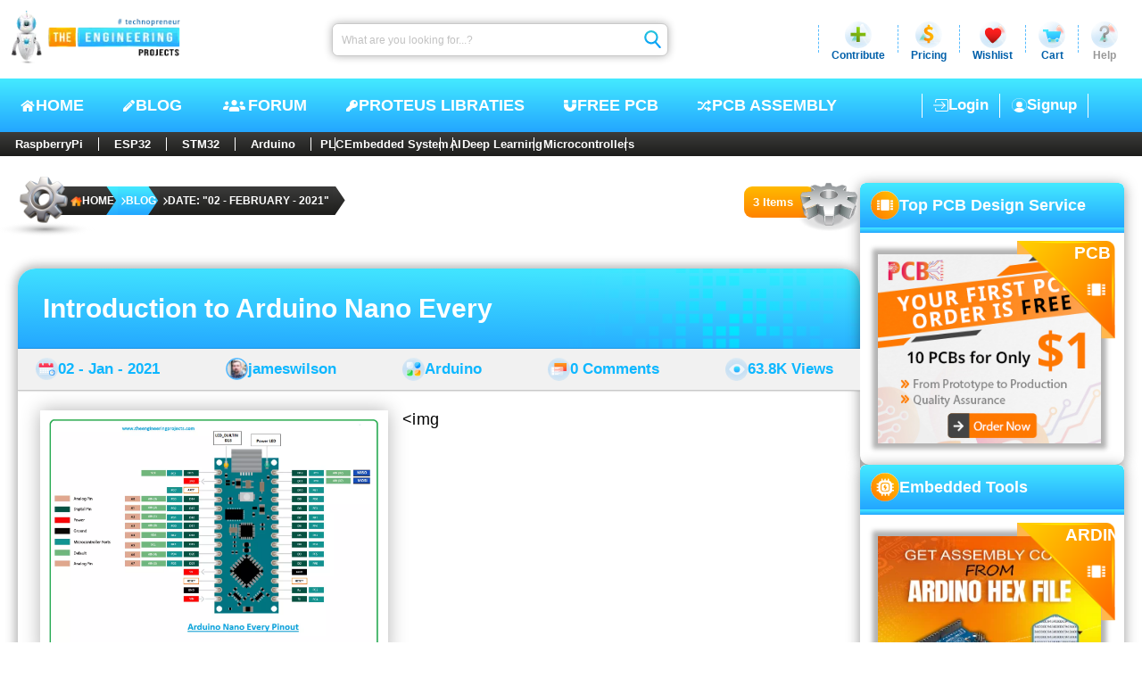

--- FILE ---
content_type: image/svg+xml
request_url: https://images.theengineeringprojects.com/image/theme/main/2025/06/bc-count-gear.svg
body_size: 14021
content:
<svg id="Group_15904" data-name="Group 15904" xmlns="http://www.w3.org/2000/svg" xmlns:xlink="http://www.w3.org/1999/xlink" width="69.774" height="54.941" viewBox="0 0 69.774 54.941">
  <defs>
    <linearGradient id="linear-gradient" x1="0.11" y1="0.951" x2="0.914" y2="0.021" gradientUnits="objectBoundingBox">
      <stop offset="0" stop-color="#959fa6"/>
      <stop offset="1" stop-color="#5d5e61"/>
    </linearGradient>
    <linearGradient id="linear-gradient-2" x1="0.062" y1="0.189" x2="0.896" y2="0.504" gradientUnits="objectBoundingBox">
      <stop offset="0" stop-color="#444d4b"/>
      <stop offset="0.064" stop-color="#47514f"/>
      <stop offset="0.13" stop-color="#525d5b"/>
      <stop offset="0.176" stop-color="#5e6b69"/>
      <stop offset="1" stop-color="#b4b9bb"/>
    </linearGradient>
    <linearGradient id="linear-gradient-3" x1="0.6" y1="0.994" x2="0.413" y2="0.035" gradientUnits="objectBoundingBox">
      <stop offset="0" stop-color="#7d8589"/>
      <stop offset="0.019" stop-color="#889093"/>
      <stop offset="0.078" stop-color="#a8adb0"/>
      <stop offset="0.146" stop-color="#c3c7c9"/>
      <stop offset="0.222" stop-color="#d9dbdd"/>
      <stop offset="0.31" stop-color="#eaebec"/>
      <stop offset="0.42" stop-color="#f6f6f7"/>
      <stop offset="0.573" stop-color="#fdfdfd"/>
      <stop offset="1" stop-color="#fff"/>
    </linearGradient>
    <linearGradient id="linear-gradient-4" x1="0.305" y1="0.995" x2="0.685" y2="0.053" xlink:href="#linear-gradient-3"/>
    <linearGradient id="linear-gradient-5" x1="0.5" y1="0.989" x2="0.5" y2="0.003" gradientUnits="objectBoundingBox">
      <stop offset="0" stop-color="#d3d1d3"/>
      <stop offset="1" stop-color="#949699"/>
    </linearGradient>
    <linearGradient id="linear-gradient-6" x1="0.969" y1="0.936" x2="0.027" y2="0.029" gradientUnits="objectBoundingBox">
      <stop offset="0" stop-color="#7c8085"/>
      <stop offset="1" stop-color="#54575b"/>
    </linearGradient>
    <linearGradient id="linear-gradient-7" y1="0.5" x2="1" y2="0.5" gradientUnits="objectBoundingBox">
      <stop offset="0" stop-color="#6d6d6d"/>
      <stop offset="0.33" stop-color="#a6a8a9"/>
      <stop offset="0.341" stop-color="#b0b2b3"/>
      <stop offset="0.369" stop-color="#c4c5c6"/>
      <stop offset="0.4" stop-color="#d3d3d3"/>
      <stop offset="0.437" stop-color="#dbdbdb"/>
      <stop offset="0.5" stop-color="#dedede"/>
      <stop offset="0.563" stop-color="#dbdbdb"/>
      <stop offset="0.6" stop-color="#d3d3d3"/>
      <stop offset="0.631" stop-color="#c4c5c6"/>
      <stop offset="0.659" stop-color="#b0b2b3"/>
      <stop offset="0.67" stop-color="#a6a8a9"/>
      <stop offset="1" stop-color="#6d6d6d"/>
    </linearGradient>
    <linearGradient id="linear-gradient-8" y1="0.5" x2="1" y2="0.5" gradientUnits="objectBoundingBox">
      <stop offset="0.2" stop-color="#5e6b69"/>
      <stop offset="0.323" stop-color="#5f6c6a"/>
      <stop offset="0.367" stop-color="#647371"/>
      <stop offset="0.399" stop-color="#6d7f7c"/>
      <stop offset="0.4" stop-color="#6e807d"/>
      <stop offset="0.5" stop-color="#849a96"/>
      <stop offset="0.6" stop-color="#6e807d"/>
      <stop offset="0.605" stop-color="#697b78"/>
      <stop offset="0.627" stop-color="#5a6a67"/>
      <stop offset="0.654" stop-color="#4f5e5c"/>
      <stop offset="0.693" stop-color="#495755"/>
      <stop offset="0.8" stop-color="#485654"/>
    </linearGradient>
    <linearGradient id="linear-gradient-9" x1="0.012" y1="0.438" x2="0.908" y2="0.506" gradientUnits="objectBoundingBox">
      <stop offset="0" stop-color="#5e6b69"/>
      <stop offset="1" stop-color="#a6a6a6"/>
    </linearGradient>
    <linearGradient id="linear-gradient-10" x1="-0.593" y1="0.67" x2="1.175" y2="0.422" gradientUnits="objectBoundingBox">
      <stop offset="0" stop-color="#afb1b3"/>
      <stop offset="0.229" stop-color="#b1b3b5"/>
      <stop offset="0.356" stop-color="#b9bbbd"/>
      <stop offset="0.458" stop-color="#c6c8cb"/>
      <stop offset="0.546" stop-color="#d8dbde"/>
      <stop offset="0.572" stop-color="#e0e3e6"/>
      <stop offset="0.632" stop-color="#dcdfe2"/>
      <stop offset="0.683" stop-color="#d2d5d8"/>
      <stop offset="0.73" stop-color="#c1c4c6"/>
      <stop offset="0.776" stop-color="#a9acae"/>
      <stop offset="0.82" stop-color="#8b8c8e"/>
      <stop offset="0.862" stop-color="#666667"/>
      <stop offset="0.901" stop-color="#3d3d3d"/>
    </linearGradient>
    <linearGradient id="linear-gradient-11" x1="0.947" y1="0.396" x2="0.088" y2="0.519" xlink:href="#linear-gradient-9"/>
    <linearGradient id="linear-gradient-12" x1="0.018" y1="0.752" x2="0.964" y2="0.221" gradientUnits="objectBoundingBox">
      <stop offset="0" stop-color="#fff"/>
      <stop offset="1" stop-color="#bec1c4"/>
    </linearGradient>
    <linearGradient id="linear-gradient-13" x1="0.905" y1="0.153" x2="0.127" y2="0.495" xlink:href="#linear-gradient-2"/>
    <linearGradient id="linear-gradient-14" x1="-0.278" y1="0.363" x2="1.431" y2="0.737" gradientUnits="objectBoundingBox">
      <stop offset="0.099" stop-color="#3d3d3d"/>
      <stop offset="0.138" stop-color="#666667"/>
      <stop offset="0.18" stop-color="#8b8c8e"/>
      <stop offset="0.224" stop-color="#a9acae"/>
      <stop offset="0.27" stop-color="#c1c4c6"/>
      <stop offset="0.317" stop-color="#d2d5d8"/>
      <stop offset="0.368" stop-color="#dcdfe2"/>
      <stop offset="0.428" stop-color="#e0e3e6"/>
      <stop offset="0.454" stop-color="#d8dbde"/>
      <stop offset="0.542" stop-color="#c6c8cb"/>
      <stop offset="0.644" stop-color="#b9bbbd"/>
      <stop offset="0.771" stop-color="#b1b3b5"/>
      <stop offset="1" stop-color="#afb1b3"/>
    </linearGradient>
    <linearGradient id="linear-gradient-15" x1="0.931" y1="0.447" x2="0.116" y2="0.547" gradientUnits="objectBoundingBox">
      <stop offset="0" stop-color="#858e8f"/>
      <stop offset="1" stop-color="#5b5e61"/>
    </linearGradient>
    <linearGradient id="linear-gradient-16" x1="0.08" y1="0.811" x2="0.987" y2="0.176" gradientUnits="objectBoundingBox">
      <stop offset="0" stop-color="#fff"/>
      <stop offset="0.181" stop-color="#fbfcfc"/>
      <stop offset="0.325" stop-color="#f1f2f3"/>
      <stop offset="0.457" stop-color="#e1e2e3"/>
      <stop offset="0.581" stop-color="#c9ccce"/>
      <stop offset="0.7" stop-color="#aaafb2"/>
      <stop offset="0.813" stop-color="#858d90"/>
      <stop offset="0.837" stop-color="#7d8589"/>
      <stop offset="0.846" stop-color="#7a8286"/>
      <stop offset="0.94" stop-color="#666b6f"/>
      <stop offset="1" stop-color="#5f6367"/>
    </linearGradient>
    <linearGradient id="linear-gradient-17" x1="0.963" y1="0.755" x2="0.016" y2="0.225" xlink:href="#linear-gradient-12"/>
    <linearGradient id="linear-gradient-18" x1="-0.041" y1="0.665" x2="0.972" y2="0.364" gradientUnits="objectBoundingBox">
      <stop offset="0" stop-color="#dddde6"/>
      <stop offset="1" stop-color="gray"/>
    </linearGradient>
    <linearGradient id="linear-gradient-19" x1="0.782" y1="0.325" x2="0.044" y2="0.783" gradientUnits="objectBoundingBox">
      <stop offset="0" stop-color="#5e6b69"/>
      <stop offset="1" stop-color="#b4b9bb"/>
    </linearGradient>
    <linearGradient id="linear-gradient-20" y1="0.5" x2="1" y2="0.5" gradientUnits="objectBoundingBox">
      <stop offset="0" stop-color="#5e6b69"/>
      <stop offset="0.161" stop-color="#606e6c"/>
      <stop offset="0.296" stop-color="#687875"/>
      <stop offset="0.356" stop-color="#6e807d"/>
      <stop offset="0.702" stop-color="#6e807d"/>
      <stop offset="0.737" stop-color="#647573"/>
      <stop offset="0.817" stop-color="#546461"/>
      <stop offset="0.902" stop-color="#4b5957"/>
      <stop offset="1" stop-color="#485654"/>
    </linearGradient>
    <linearGradient id="linear-gradient-21" x1="0.031" y1="0.475" x2="0.862" y2="0.52" xlink:href="#linear-gradient-15"/>
    <linearGradient id="linear-gradient-22" x1="0.097" y1="0.842" x2="0.91" y2="0.139" gradientUnits="objectBoundingBox">
      <stop offset="0" stop-color="#fff"/>
      <stop offset="1" stop-color="#7d8589"/>
    </linearGradient>
    <linearGradient id="linear-gradient-23" x1="0.052" y1="0.425" x2="0.951" y2="0.595" gradientUnits="objectBoundingBox">
      <stop offset="0" stop-color="#514f52"/>
      <stop offset="0.035" stop-color="#555759"/>
      <stop offset="0.081" stop-color="#5e6b69"/>
      <stop offset="1" stop-color="#b4b9bb"/>
    </linearGradient>
    <linearGradient id="linear-gradient-24" x1="0.014" y1="0.461" x2="0.977" y2="0.538" gradientUnits="objectBoundingBox">
      <stop offset="0" stop-color="#2b2b2b"/>
      <stop offset="0.032" stop-color="#5c5c5c"/>
      <stop offset="0.281" stop-color="#e6e6e6"/>
      <stop offset="0.465" stop-color="#e3e3e3"/>
      <stop offset="0.589" stop-color="#dadada"/>
      <stop offset="0.695" stop-color="#cbcbcb"/>
      <stop offset="0.791" stop-color="#b5b5b5"/>
      <stop offset="0.881" stop-color="#9a9a9a"/>
      <stop offset="0.964" stop-color="#787878"/>
      <stop offset="0.982" stop-color="#707070"/>
      <stop offset="0.989" stop-color="#676767"/>
      <stop offset="0.999" stop-color="#4e4e4e"/>
      <stop offset="1" stop-color="#4d4d4d"/>
    </linearGradient>
    <linearGradient id="linear-gradient-25" x1="1.115" y1="0.633" x2="0.082" y2="0.412" gradientUnits="objectBoundingBox">
      <stop offset="0" stop-color="#b2b3b7"/>
      <stop offset="1" stop-color="#e6e7e8"/>
    </linearGradient>
    <linearGradient id="linear-gradient-26" x1="0.119" y1="0.923" x2="0.904" y2="0.035" gradientUnits="objectBoundingBox">
      <stop offset="0" stop-color="#f4f4f4"/>
      <stop offset="1" stop-color="#747678"/>
    </linearGradient>
    <linearGradient id="linear-gradient-27" x1="-0.256" y1="0.901" x2="0.874" y2="0.306" xlink:href="#linear-gradient-25"/>
    <linearGradient id="linear-gradient-28" x1="0.914" y1="0.804" x2="0.009" y2="0.174" xlink:href="#linear-gradient-16"/>
    <linearGradient id="linear-gradient-29" x1="0.875" y1="0.912" x2="0.095" y2="0.039" xlink:href="#linear-gradient-26"/>
    <linearGradient id="linear-gradient-30" x1="0.965" y1="0.52" x2="0.044" y2="0.48" xlink:href="#linear-gradient-24"/>
    <linearGradient id="linear-gradient-31" x1="0.173" y1="0.794" x2="0.803" y2="0.24" gradientUnits="objectBoundingBox">
      <stop offset="0" stop-color="#c4c6c8"/>
      <stop offset="1" stop-color="#fff"/>
    </linearGradient>
    <linearGradient id="linear-gradient-32" x1="0.935" y1="0.798" x2="0.029" y2="0.186" xlink:href="#linear-gradient-22"/>
    <linearGradient id="linear-gradient-33" x1="0.898" y1="0.959" x2="0.068" y2="0.097" xlink:href="#linear-gradient-12"/>
    <linearGradient id="linear-gradient-34" x1="0.971" y1="0.082" x2="0.12" y2="0.933" gradientUnits="objectBoundingBox">
      <stop offset="0" stop-color="#bec1c4"/>
      <stop offset="1" stop-color="#fff"/>
    </linearGradient>
    <linearGradient id="linear-gradient-35" x1="0.838" y1="0.885" x2="0.121" y2="0.063" xlink:href="#linear-gradient-18"/>
    <linearGradient id="linear-gradient-36" x1="0.164" y1="0.299" x2="0.765" y2="0.658" gradientUnits="objectBoundingBox">
      <stop offset="0" stop-color="#747678"/>
      <stop offset="1" stop-color="#d3d1d3"/>
    </linearGradient>
    <linearGradient id="linear-gradient-37" y1="0.5" x2="1" y2="0.5" gradientUnits="objectBoundingBox">
      <stop offset="0" stop-color="#76807f"/>
      <stop offset="0.1" stop-color="#9ba6a5"/>
      <stop offset="0.133" stop-color="#9da8a7"/>
      <stop offset="0.153" stop-color="#a5afaf"/>
      <stop offset="0.169" stop-color="#b4bcbc"/>
      <stop offset="0.183" stop-color="#c8cecf"/>
      <stop offset="0.196" stop-color="#e2e5e7"/>
      <stop offset="0.2" stop-color="#ebedf0"/>
      <stop offset="0.503" stop-color="#fff"/>
      <stop offset="0.8" stop-color="#ebedf0"/>
      <stop offset="0.804" stop-color="#e1e4e7"/>
      <stop offset="0.817" stop-color="#c7cdcf"/>
      <stop offset="0.831" stop-color="#b3bcbc"/>
      <stop offset="0.848" stop-color="#a4afaf"/>
      <stop offset="0.867" stop-color="#9ca8a7"/>
      <stop offset="0.9" stop-color="#9aa6a5"/>
      <stop offset="1" stop-color="#76807f"/>
    </linearGradient>
    <linearGradient id="linear-gradient-38" x1="0.719" y1="0.963" x2="0.214" y2="-0.102" gradientUnits="objectBoundingBox">
      <stop offset="0.06" stop-color="#7d8589"/>
      <stop offset="0.075" stop-color="#889093"/>
      <stop offset="0.121" stop-color="#a8adb0"/>
      <stop offset="0.174" stop-color="#c3c7c9"/>
      <stop offset="0.233" stop-color="#d9dbdd"/>
      <stop offset="0.302" stop-color="#eaebec"/>
      <stop offset="0.388" stop-color="#f6f6f7"/>
      <stop offset="0.508" stop-color="#fdfdfd"/>
      <stop offset="0.841" stop-color="#fff"/>
      <stop offset="1" stop-color="#e6e6e6"/>
    </linearGradient>
    <linearGradient id="linear-gradient-39" x1="0.041" y1="0.074" x2="0.953" y2="0.932" gradientUnits="objectBoundingBox">
      <stop offset="0" stop-color="#fff"/>
      <stop offset="1" stop-color="#c4c6c8"/>
    </linearGradient>
    <linearGradient id="linear-gradient-40" x1="0.348" y1="0.624" x2="0.658" y2="0.371" gradientUnits="objectBoundingBox">
      <stop offset="0" stop-color="#b4b9bb"/>
      <stop offset="1" stop-color="#747678"/>
    </linearGradient>
    <linearGradient id="linear-gradient-41" x1="0.346" y1="0.396" x2="0.579" y2="0.554" gradientUnits="objectBoundingBox">
      <stop offset="0" stop-color="#747678"/>
      <stop offset="1" stop-color="#b4b9bb"/>
    </linearGradient>
    <linearGradient id="linear-gradient-42" x1="-0.003" y1="0.254" x2="0.93" y2="0.711" gradientUnits="objectBoundingBox">
      <stop offset="0" stop-color="#485654"/>
      <stop offset="0.098" stop-color="#4b5957"/>
      <stop offset="0.183" stop-color="#546461"/>
      <stop offset="0.263" stop-color="#647573"/>
      <stop offset="0.298" stop-color="#6e807d"/>
      <stop offset="0.644" stop-color="#6e807d"/>
      <stop offset="0.704" stop-color="#687875"/>
      <stop offset="0.839" stop-color="#606e6c"/>
      <stop offset="1" stop-color="#5e6b69"/>
    </linearGradient>
    <linearGradient id="linear-gradient-43" x1="0.203" y1="0.389" x2="0.914" y2="0.655" xlink:href="#linear-gradient-19"/>
    <linearGradient id="linear-gradient-44" x1="0.939" y1="0.448" x2="0.096" y2="0.562" xlink:href="#linear-gradient-23"/>
    <linearGradient id="linear-gradient-45" x1="0.976" y1="0.081" x2="0.047" y2="0.92" gradientUnits="objectBoundingBox">
      <stop offset="0" stop-color="#54575b"/>
      <stop offset="1" stop-color="#7c8085"/>
    </linearGradient>
    <linearGradient id="linear-gradient-46" x1="0.411" y1="0.988" x2="0.579" y2="0.069" xlink:href="#linear-gradient-38"/>
    <linearGradient id="linear-gradient-47" x1="0.331" y1="0.145" x2="0.634" y2="0.78" xlink:href="#linear-gradient-36"/>
    <linearGradient id="linear-gradient-48" x1="0.86" y1="0.941" x2="0.11" y2="0.022" xlink:href="#linear-gradient"/>
    <linearGradient id="linear-gradient-49" x1="0.5" y1="1" x2="0.5" gradientUnits="objectBoundingBox">
      <stop offset="0.11" stop-color="#fff"/>
      <stop offset="1" stop-color="#898e91"/>
    </linearGradient>
  </defs>
  <g id="Group_15255" data-name="Group 15255" transform="translate(0 0)">
    <g id="Group_15248" data-name="Group 15248" transform="translate(0 22.753)">
      <g id="Group_15246" data-name="Group 15246" transform="translate(0 0)" opacity="0.2" style="mix-blend-mode: multiply;isolation: isolate">
        <ellipse id="Ellipse_2434" data-name="Ellipse 2434" cx="34.887" cy="16.094" rx="34.887" ry="16.094" fill="#6d6e71" opacity="0"/>
        <ellipse id="Ellipse_2435" data-name="Ellipse 2435" cx="34.17" cy="15.764" rx="34.17" ry="15.764" transform="translate(0.717 0.33)" fill="#6d6e71" opacity="0.022"/>
        <ellipse id="Ellipse_2436" data-name="Ellipse 2436" cx="33.453" cy="15.434" rx="33.453" ry="15.434" transform="translate(1.434 0.661)" fill="#6d6e71" opacity="0.043"/>
        <ellipse id="Ellipse_2437" data-name="Ellipse 2437" cx="32.735" cy="15.103" rx="32.735" ry="15.103" transform="translate(2.152 0.991)" fill="#6d6e71" opacity="0.065"/>
        <ellipse id="Ellipse_2438" data-name="Ellipse 2438" cx="32.018" cy="14.773" rx="32.018" ry="14.773" transform="translate(2.869 1.321)" fill="#6d6e71" opacity="0.087"/>
        <ellipse id="Ellipse_2439" data-name="Ellipse 2439" cx="31.301" cy="14.443" rx="31.301" ry="14.443" transform="translate(3.586 1.651)" fill="#6d6e71" opacity="0.109"/>
        <ellipse id="Ellipse_2440" data-name="Ellipse 2440" cx="30.584" cy="14.112" rx="30.584" ry="14.112" transform="translate(4.303 1.982)" fill="#6d6e71" opacity="0.13"/>
        <ellipse id="Ellipse_2441" data-name="Ellipse 2441" cx="29.867" cy="13.782" rx="29.867" ry="13.782" transform="translate(5.02 2.312)" fill="#6d6e71" opacity="0.152"/>
        <ellipse id="Ellipse_2442" data-name="Ellipse 2442" cx="29.149" cy="13.452" rx="29.149" ry="13.452" transform="translate(5.738 2.642)" fill="#6d6e71" opacity="0.174"/>
        <ellipse id="Ellipse_2443" data-name="Ellipse 2443" cx="28.432" cy="13.122" rx="28.432" ry="13.122" transform="translate(6.455 2.973)" fill="#6d6e71" opacity="0.196"/>
        <ellipse id="Ellipse_2444" data-name="Ellipse 2444" cx="27.715" cy="12.791" rx="27.715" ry="12.791" transform="translate(7.172 3.303)" fill="#6d6e71" opacity="0.217"/>
        <ellipse id="Ellipse_2445" data-name="Ellipse 2445" cx="26.998" cy="12.461" rx="26.998" ry="12.461" transform="translate(7.889 3.633)" fill="#6d6e71" opacity="0.239"/>
        <ellipse id="Ellipse_2446" data-name="Ellipse 2446" cx="26.281" cy="12.131" rx="26.281" ry="12.131" transform="translate(8.606 3.963)" fill="#6d6e71" opacity="0.261"/>
        <ellipse id="Ellipse_2447" data-name="Ellipse 2447" cx="25.563" cy="11.8" rx="25.563" ry="11.8" transform="translate(9.324 4.294)" fill="#6d6e71" opacity="0.283"/>
        <ellipse id="Ellipse_2448" data-name="Ellipse 2448" cx="24.846" cy="11.47" rx="24.846" ry="11.47" transform="translate(10.041 4.624)" fill="#6d6e71" opacity="0.304"/>
        <ellipse id="Ellipse_2449" data-name="Ellipse 2449" cx="24.129" cy="11.14" rx="24.129" ry="11.14" transform="translate(10.758 4.954)" fill="#6d6e71" opacity="0.326"/>
        <ellipse id="Ellipse_2450" data-name="Ellipse 2450" cx="23.412" cy="10.81" rx="23.412" ry="10.81" transform="translate(11.475 5.285)" fill="#6d6e71" opacity="0.348"/>
        <ellipse id="Ellipse_2451" data-name="Ellipse 2451" cx="22.695" cy="10.479" rx="22.695" ry="10.479" transform="translate(12.192 5.615)" fill="#6d6e71" opacity="0.37"/>
        <ellipse id="Ellipse_2452" data-name="Ellipse 2452" cx="21.977" cy="10.149" rx="21.977" ry="10.149" transform="translate(12.91 5.945)" fill="#6d6e71" opacity="0.391"/>
        <ellipse id="Ellipse_2453" data-name="Ellipse 2453" cx="21.26" cy="9.819" rx="21.26" ry="9.819" transform="translate(13.627 6.275)" fill="#6d6e71" opacity="0.413"/>
        <ellipse id="Ellipse_2454" data-name="Ellipse 2454" cx="20.543" cy="9.488" rx="20.543" ry="9.488" transform="translate(14.344 6.606)" fill="#6d6e71" opacity="0.435"/>
        <ellipse id="Ellipse_2455" data-name="Ellipse 2455" cx="19.826" cy="9.158" rx="19.826" ry="9.158" transform="translate(15.061 6.936)" fill="#6d6e71" opacity="0.457"/>
        <ellipse id="Ellipse_2456" data-name="Ellipse 2456" cx="19.109" cy="8.828" rx="19.109" ry="8.828" transform="translate(15.778 7.266)" fill="#6d6e71" opacity="0.478"/>
        <ellipse id="Ellipse_2457" data-name="Ellipse 2457" cx="18.391" cy="8.498" rx="18.391" ry="8.498" transform="translate(16.496 7.596)" fill="#6d6e71" opacity="0.5"/>
        <ellipse id="Ellipse_2458" data-name="Ellipse 2458" cx="17.674" cy="8.167" rx="17.674" ry="8.167" transform="translate(17.213 7.927)" fill="#6d6e71" opacity="0.522"/>
        <ellipse id="Ellipse_2459" data-name="Ellipse 2459" cx="16.957" cy="7.837" rx="16.957" ry="7.837" transform="translate(17.93 8.257)" fill="#6d6e71" opacity="0.543"/>
        <ellipse id="Ellipse_2460" data-name="Ellipse 2460" cx="16.24" cy="7.507" rx="16.24" ry="7.507" transform="translate(18.647 8.587)" fill="#6d6e71" opacity="0.565"/>
        <ellipse id="Ellipse_2461" data-name="Ellipse 2461" cx="15.523" cy="7.176" rx="15.523" ry="7.176" transform="translate(19.364 8.918)" fill="#6d6e71" opacity="0.587"/>
        <ellipse id="Ellipse_2462" data-name="Ellipse 2462" cx="14.805" cy="6.846" rx="14.805" ry="6.846" transform="translate(20.082 9.248)" fill="#6d6e71" opacity="0.609"/>
        <ellipse id="Ellipse_2463" data-name="Ellipse 2463" cx="14.088" cy="6.516" rx="14.088" ry="6.516" transform="translate(20.799 9.578)" fill="#6d6e71" opacity="0.63"/>
        <ellipse id="Ellipse_2464" data-name="Ellipse 2464" cx="13.371" cy="6.186" rx="13.371" ry="6.186" transform="translate(21.516 9.908)" fill="#6d6e71" opacity="0.652"/>
        <ellipse id="Ellipse_2465" data-name="Ellipse 2465" cx="12.654" cy="5.855" rx="12.654" ry="5.855" transform="translate(22.233 10.239)" fill="#6d6e71" opacity="0.674"/>
        <ellipse id="Ellipse_2466" data-name="Ellipse 2466" cx="11.937" cy="5.525" rx="11.937" ry="5.525" transform="translate(22.95 10.569)" fill="#6d6e71" opacity="0.696"/>
        <ellipse id="Ellipse_2467" data-name="Ellipse 2467" cx="11.219" cy="5.195" rx="11.219" ry="5.195" transform="translate(23.668 10.899)" fill="#6d6e71" opacity="0.717"/>
        <ellipse id="Ellipse_2468" data-name="Ellipse 2468" cx="10.502" cy="4.865" rx="10.502" ry="4.865" transform="translate(24.385 11.23)" fill="#6d6e71" opacity="0.739"/>
        <ellipse id="Ellipse_2469" data-name="Ellipse 2469" cx="9.785" cy="4.534" rx="9.785" ry="4.534" transform="translate(25.102 11.56)" fill="#6d6e71" opacity="0.761"/>
        <ellipse id="Ellipse_2470" data-name="Ellipse 2470" cx="9.068" cy="4.204" rx="9.068" ry="4.204" transform="translate(25.819 11.89)" fill="#6d6e71" opacity="0.783"/>
        <ellipse id="Ellipse_2471" data-name="Ellipse 2471" cx="8.351" cy="3.874" rx="8.351" ry="3.874" transform="translate(26.536 12.22)" fill="#6d6e71" opacity="0.804"/>
        <path id="Path_72627" data-name="Path 72627" d="M113.572,2145.005c0,1.957-3.418,3.544-7.633,3.544s-7.633-1.586-7.633-3.544,3.418-3.543,7.633-3.543S113.572,2143.049,113.572,2145.005Z" transform="translate(-71.051 -2128.911)" fill="#6d6e71" opacity="0.826"/>
        <path id="Path_72628" data-name="Path 72628" d="M122.747,2149.561c0,1.774-3.1,3.213-6.916,3.213s-6.916-1.438-6.916-3.213,3.1-3.213,6.916-3.213S122.747,2147.787,122.747,2149.561Z" transform="translate(-80.943 -2133.467)" fill="#6d6e71" opacity="0.848"/>
        <path id="Path_72629" data-name="Path 72629" d="M131.922,2154.116c0,1.593-2.775,2.883-6.2,2.883s-6.2-1.29-6.2-2.883,2.775-2.883,6.2-2.883S131.922,2152.524,131.922,2154.116Z" transform="translate(-90.836 -2138.022)" fill="#6d6e71" opacity="0.87"/>
        <path id="Path_72630" data-name="Path 72630" d="M141.1,2158.673c0,1.409-2.454,2.552-5.482,2.552s-5.482-1.143-5.482-2.552,2.454-2.553,5.482-2.553S141.1,2157.263,141.1,2158.673Z" transform="translate(-100.729 -2142.578)" fill="#6d6e71" opacity="0.891"/>
        <path id="Path_72631" data-name="Path 72631" d="M150.273,2163.229c0,1.227-2.133,2.222-4.765,2.222s-4.765-.995-4.765-2.222,2.133-2.223,4.765-2.223S150.273,2162,150.273,2163.229Z" transform="translate(-110.622 -2147.134)" fill="#6d6e71" opacity="0.913"/>
        <path id="Path_72632" data-name="Path 72632" d="M159.449,2167.784c0,1.045-1.812,1.892-4.047,1.892s-4.047-.847-4.047-1.892,1.812-1.892,4.047-1.892S159.449,2166.739,159.449,2167.784Z" transform="translate(-120.514 -2151.69)" fill="#6d6e71" opacity="0.935"/>
        <path id="Path_72633" data-name="Path 72633" d="M168.624,2172.339c0,.863-1.491,1.562-3.33,1.562s-3.33-.7-3.33-1.562,1.491-1.562,3.33-1.562S168.624,2171.477,168.624,2172.339Z" transform="translate(-130.406 -2156.245)" fill="#6d6e71" opacity="0.957"/>
        <path id="Path_72634" data-name="Path 72634" d="M177.8,2176.9c0,.68-1.17,1.231-2.613,1.231s-2.613-.551-2.613-1.231,1.17-1.231,2.613-1.231S177.8,2176.216,177.8,2176.9Z" transform="translate(-140.299 -2160.802)" fill="#6d6e71" opacity="0.978"/>
        <path id="Path_72635" data-name="Path 72635" d="M186.975,2181.451c0,.5-.849.9-1.9.9s-1.9-.4-1.9-.9.849-.9,1.9-.9S186.975,2180.953,186.975,2181.451Z" transform="translate(-150.192 -2165.356)" fill="#6d6e71"/>
      </g>
      <g id="Group_15247" data-name="Group 15247" transform="translate(16.487 6.058)" opacity="0.3" style="mix-blend-mode: multiply;isolation: isolate">
        <ellipse id="Ellipse_2472" data-name="Ellipse 2472" cx="18.4" cy="10.036" rx="18.4" ry="10.036" fill="#6d6e71" opacity="0"/>
        <ellipse id="Ellipse_2473" data-name="Ellipse 2473" cx="18.122" cy="9.845" rx="18.122" ry="9.845" transform="translate(0.278 0.192)" fill="#6d6e71" opacity="0.022"/>
        <ellipse id="Ellipse_2474" data-name="Ellipse 2474" cx="17.844" cy="9.653" rx="17.844" ry="9.653" transform="translate(0.556 0.383)" fill="#6d6e71" opacity="0.043"/>
        <ellipse id="Ellipse_2475" data-name="Ellipse 2475" cx="17.566" cy="9.461" rx="17.566" ry="9.461" transform="translate(0.834 0.575)" fill="#6d6e71" opacity="0.065"/>
        <ellipse id="Ellipse_2476" data-name="Ellipse 2476" cx="17.288" cy="9.269" rx="17.288" ry="9.269" transform="translate(1.112 0.767)" fill="#6d6e71" opacity="0.087"/>
        <ellipse id="Ellipse_2477" data-name="Ellipse 2477" cx="17.01" cy="9.078" rx="17.01" ry="9.078" transform="translate(1.39 0.959)" fill="#6d6e71" opacity="0.109"/>
        <ellipse id="Ellipse_2478" data-name="Ellipse 2478" cx="16.732" cy="8.886" rx="16.732" ry="8.886" transform="translate(1.668 1.15)" fill="#6d6e71" opacity="0.13"/>
        <ellipse id="Ellipse_2479" data-name="Ellipse 2479" cx="16.454" cy="8.694" rx="16.454" ry="8.694" transform="translate(1.946 1.342)" fill="#6d6e71" opacity="0.152"/>
        <ellipse id="Ellipse_2480" data-name="Ellipse 2480" cx="16.176" cy="8.502" rx="16.176" ry="8.502" transform="translate(2.224 1.534)" fill="#6d6e71" opacity="0.174"/>
        <ellipse id="Ellipse_2481" data-name="Ellipse 2481" cx="15.898" cy="8.311" rx="15.898" ry="8.311" transform="translate(2.502 1.726)" fill="#6d6e71" opacity="0.196"/>
        <ellipse id="Ellipse_2482" data-name="Ellipse 2482" cx="15.62" cy="8.119" rx="15.62" ry="8.119" transform="translate(2.78 1.917)" fill="#6d6e71" opacity="0.217"/>
        <ellipse id="Ellipse_2483" data-name="Ellipse 2483" cx="15.342" cy="7.927" rx="15.342" ry="7.927" transform="translate(3.058 2.109)" fill="#6d6e71" opacity="0.239"/>
        <ellipse id="Ellipse_2484" data-name="Ellipse 2484" cx="15.064" cy="7.736" rx="15.064" ry="7.736" transform="translate(3.336 2.301)" fill="#6d6e71" opacity="0.261"/>
        <ellipse id="Ellipse_2485" data-name="Ellipse 2485" cx="14.786" cy="7.544" rx="14.786" ry="7.544" transform="translate(3.614 2.493)" fill="#6d6e71" opacity="0.283"/>
        <ellipse id="Ellipse_2486" data-name="Ellipse 2486" cx="14.508" cy="7.352" rx="14.508" ry="7.352" transform="translate(3.892 2.684)" fill="#6d6e71" opacity="0.304"/>
        <ellipse id="Ellipse_2487" data-name="Ellipse 2487" cx="14.23" cy="7.16" rx="14.23" ry="7.16" transform="translate(4.17 2.876)" fill="#6d6e71" opacity="0.326"/>
        <ellipse id="Ellipse_2488" data-name="Ellipse 2488" cx="13.952" cy="6.969" rx="13.952" ry="6.969" transform="translate(4.448 3.068)" fill="#6d6e71" opacity="0.348"/>
        <ellipse id="Ellipse_2489" data-name="Ellipse 2489" cx="13.674" cy="6.777" rx="13.674" ry="6.777" transform="translate(4.726 3.26)" fill="#6d6e71" opacity="0.37"/>
        <ellipse id="Ellipse_2490" data-name="Ellipse 2490" cx="13.397" cy="6.585" rx="13.397" ry="6.585" transform="translate(5.004 3.451)" fill="#6d6e71" opacity="0.391"/>
        <ellipse id="Ellipse_2491" data-name="Ellipse 2491" cx="13.119" cy="6.393" rx="13.119" ry="6.393" transform="translate(5.282 3.643)" fill="#6d6e71" opacity="0.413"/>
        <ellipse id="Ellipse_2492" data-name="Ellipse 2492" cx="12.841" cy="6.202" rx="12.841" ry="6.202" transform="translate(5.56 3.835)" fill="#6d6e71" opacity="0.435"/>
        <ellipse id="Ellipse_2493" data-name="Ellipse 2493" cx="12.563" cy="6.01" rx="12.563" ry="6.01" transform="translate(5.838 4.027)" fill="#6d6e71" opacity="0.457"/>
        <ellipse id="Ellipse_2494" data-name="Ellipse 2494" cx="12.285" cy="5.818" rx="12.285" ry="5.818" transform="translate(6.115 4.218)" fill="#6d6e71" opacity="0.478"/>
        <ellipse id="Ellipse_2495" data-name="Ellipse 2495" cx="12.007" cy="5.626" rx="12.007" ry="5.626" transform="translate(6.393 4.41)" fill="#6d6e71" opacity="0.5"/>
        <ellipse id="Ellipse_2496" data-name="Ellipse 2496" cx="11.729" cy="5.435" rx="11.729" ry="5.435" transform="translate(6.671 4.602)" fill="#6d6e71" opacity="0.522"/>
        <ellipse id="Ellipse_2497" data-name="Ellipse 2497" cx="11.451" cy="5.243" rx="11.451" ry="5.243" transform="translate(6.949 4.794)" fill="#6d6e71" opacity="0.543"/>
        <ellipse id="Ellipse_2498" data-name="Ellipse 2498" cx="11.173" cy="5.051" rx="11.173" ry="5.051" transform="translate(7.227 4.985)" fill="#6d6e71" opacity="0.565"/>
        <ellipse id="Ellipse_2499" data-name="Ellipse 2499" cx="10.895" cy="4.859" rx="10.895" ry="4.859" transform="translate(7.505 5.177)" fill="#6d6e71" opacity="0.587"/>
        <ellipse id="Ellipse_2500" data-name="Ellipse 2500" cx="10.617" cy="4.668" rx="10.617" ry="4.668" transform="translate(7.783 5.369)" fill="#6d6e71" opacity="0.609"/>
        <ellipse id="Ellipse_2501" data-name="Ellipse 2501" cx="10.339" cy="4.476" rx="10.339" ry="4.476" transform="translate(8.061 5.561)" fill="#6d6e71" opacity="0.63"/>
        <ellipse id="Ellipse_2502" data-name="Ellipse 2502" cx="10.061" cy="4.284" rx="10.061" ry="4.284" transform="translate(8.339 5.752)" fill="#6d6e71" opacity="0.652"/>
        <ellipse id="Ellipse_2503" data-name="Ellipse 2503" cx="9.783" cy="4.092" rx="9.783" ry="4.092" transform="translate(8.617 5.944)" fill="#6d6e71" opacity="0.674"/>
        <ellipse id="Ellipse_2504" data-name="Ellipse 2504" cx="9.505" cy="3.901" rx="9.505" ry="3.901" transform="translate(8.895 6.136)" fill="#6d6e71" opacity="0.696"/>
        <ellipse id="Ellipse_2505" data-name="Ellipse 2505" cx="9.227" cy="3.709" rx="9.227" ry="3.709" transform="translate(9.173 6.328)" fill="#6d6e71" opacity="0.717"/>
        <ellipse id="Ellipse_2506" data-name="Ellipse 2506" cx="8.949" cy="3.517" rx="8.949" ry="3.517" transform="translate(9.451 6.519)" fill="#6d6e71" opacity="0.739"/>
        <ellipse id="Ellipse_2507" data-name="Ellipse 2507" cx="8.671" cy="3.325" rx="8.671" ry="3.325" transform="translate(9.729 6.711)" fill="#6d6e71" opacity="0.761"/>
        <ellipse id="Ellipse_2508" data-name="Ellipse 2508" cx="8.393" cy="3.134" rx="8.393" ry="3.134" transform="translate(10.007 6.903)" fill="#6d6e71" opacity="0.783"/>
        <ellipse id="Ellipse_2509" data-name="Ellipse 2509" cx="8.115" cy="2.942" rx="8.115" ry="2.942" transform="translate(10.285 7.095)" fill="#6d6e71" opacity="0.804"/>
        <ellipse id="Ellipse_2510" data-name="Ellipse 2510" cx="7.837" cy="2.75" rx="7.837" ry="2.75" transform="translate(10.563 7.286)" fill="#6d6e71" opacity="0.826"/>
        <ellipse id="Ellipse_2511" data-name="Ellipse 2511" cx="7.559" cy="2.558" rx="7.559" ry="2.558" transform="translate(10.841 7.478)" fill="#6d6e71" opacity="0.848"/>
        <ellipse id="Ellipse_2512" data-name="Ellipse 2512" cx="7.281" cy="2.367" rx="7.281" ry="2.367" transform="translate(11.119 7.67)" fill="#6d6e71" opacity="0.87"/>
        <ellipse id="Ellipse_2513" data-name="Ellipse 2513" cx="7.003" cy="2.175" rx="7.003" ry="2.175" transform="translate(11.397 7.862)" fill="#6d6e71" opacity="0.891"/>
        <ellipse id="Ellipse_2514" data-name="Ellipse 2514" cx="6.725" cy="1.983" rx="6.725" ry="1.983" transform="translate(11.675 8.053)" fill="#6d6e71" opacity="0.913"/>
        <ellipse id="Ellipse_2515" data-name="Ellipse 2515" cx="6.447" cy="1.791" rx="6.447" ry="1.791" transform="translate(11.953 8.245)" fill="#6d6e71" opacity="0.935"/>
        <ellipse id="Ellipse_2516" data-name="Ellipse 2516" cx="6.169" cy="1.6" rx="6.169" ry="1.6" transform="translate(12.231 8.437)" fill="#6d6e71" opacity="0.957"/>
        <ellipse id="Ellipse_2517" data-name="Ellipse 2517" cx="5.891" cy="1.408" rx="5.891" ry="1.408" transform="translate(12.509 8.629)" fill="#6d6e71" opacity="0.978"/>
        <ellipse id="Ellipse_2518" data-name="Ellipse 2518" cx="5.613" cy="1.216" rx="5.613" ry="1.216" transform="translate(12.787 8.82)" fill="#6d6e71"/>
      </g>
    </g>
    <g id="Group_15252" data-name="Group 15252" transform="translate(2.973 0.203)">
      <path id="Path_72636" data-name="Path 72636" d="M646.97,1836.805l-.14.131-.136.19L645.636,1841l-1.308,4.9.352-.544Z" transform="translate(-583.138 -1822.298)" fill="url(#linear-gradient)"/>
      <path id="Path_72637" data-name="Path 72637" d="M505.531,1842.431l10.6-.87-2.366,8.773-.378.5-9.087-5.5Z" transform="translate(-452.571 -1826.732)" fill="url(#linear-gradient-2)"/>
      <path id="Path_72638" data-name="Path 72638" d="M136.836,2159.355l-.1,4.468.631,5.443.208.369.451.012.29-4.827-.662-4.946Z" transform="translate(-109.86 -2123.045)" fill="url(#linear-gradient-3)"/>
      <path id="Path_72639" data-name="Path 72639" d="M276.161,2159.483l-.072,3.787-.624,5.866-.463.471-.244.148.168-5.284.443-4.485Z" transform="translate(-238.55 -2123.164)" fill="url(#linear-gradient-4)"/>
      <path id="Path_72640" data-name="Path 72640" d="M159.335,2165.268l-4.511-.119-4.511.127.373,9.773,8.039-.012Z" transform="translate(-122.516 -2128.447)" fill="url(#linear-gradient-5)"/>
      <path id="Path_72641" data-name="Path 72641" d="M542.273,2200.811l-.8.177.167-.533.258-.079.689-.429.5.063Z" transform="translate(-487.234 -2160.893)" fill="#5d5e61"/>
      <path id="Path_72642" data-name="Path 72642" d="M389.1,2132.377l-10.863-5.3-.184-.5.113-.219,6.655,2.791,4.839,2.478Z" transform="translate(-334.864 -2092.281)" fill="url(#linear-gradient-6)"/>
      <path id="Path_72643" data-name="Path 72643" d="M67.875,1745.033a17.926,17.926,0,0,1,4.719.612c1.52.417,3.8-.873,4.85-2.423a4.639,4.639,0,0,0,.675-2.929,8.733,8.733,0,0,0-3.013-3.085,15.751,15.751,0,0,0-7.231-1.611,16.371,16.371,0,0,0-7.2,1.49,8.713,8.713,0,0,0-3.081,3.131,6.1,6.1,0,0,0,.874,3.184c.958,1.481,2.938,2.687,4.258,2.309A18.876,18.876,0,0,1,67.875,1745.033Z" transform="translate(-36.067 -1727.932)" fill="url(#linear-gradient-7)"/>
      <g id="Group_15249" data-name="Group 15249" transform="translate(21.548 16.674)">
        <path id="Path_72644" data-name="Path 72644" d="M68.168,1869.333c5.082,0,9.315,2.4,10.244,4.877-.035-2.854-4.607-5.356-10.244-5.356-5.595,0-10.172,2.213-10.278,5.28C58.827,1871.531,63.086,1869.333,68.168,1869.333Z" transform="translate(-57.889 -1868.855)" fill="url(#linear-gradient-8)"/>
        <path id="Path_72645" data-name="Path 72645" d="M68.168,1869.333c5.082,0,9.315,2.4,10.244,4.877-.035-2.854-4.607-5.356-10.244-5.356-5.595,0-10.172,2.213-10.278,5.28C58.827,1871.531,63.086,1869.333,68.168,1869.333Z" transform="translate(-57.889 -1868.855)" fill="#b2b3b7" opacity="0.9" style="mix-blend-mode: overlay;isolation: isolate"/>
      </g>
      <path id="Path_72646" data-name="Path 72646" d="M451.732,1690.965l-.737,4.913-.595.068-2.452-1.953Z" transform="translate(-400.033 -1686.316)" fill="url(#linear-gradient-9)"/>
      <path id="Path_72647" data-name="Path 72647" d="M501.834,1844.721l.3.341.435.12a6.162,6.162,0,0,0,.725-2.645l-.136-.506-.247-.517A7.83,7.83,0,0,1,501.834,1844.721Z" transform="translate(-450.276 -1826.688)" fill="url(#linear-gradient-10)"/>
      <path id="Path_72648" data-name="Path 72648" d="M-88.155,1688.841l.644,5.054h.947l2.033-1.724-.07-.538Z" transform="translate(99.831 -1684.336)" fill="url(#linear-gradient-11)"/>
      <path id="Path_72649" data-name="Path 72649" d="M517.746,1827.692l.382,1.024,5.178-.5,5.362-.519-.25-.514-.322-.491-5.131.4Z" transform="translate(-465.112 -1812.866)" fill="url(#linear-gradient-12)"/>
      <path id="Path_72650" data-name="Path 72650" d="M-246.2,1842.412l-10.352-1.026,2.23,8.656.5.622,9.087-5.5Z" transform="translate(256.849 -1826.569)" fill="url(#linear-gradient-13)"/>
      <path id="Path_72651" data-name="Path 72651" d="M-103.416,1842.45a7.063,7.063,0,0,0,.855,2.7l.926-.414a7.422,7.422,0,0,1-1.4-3.305l-.381.511Z" transform="translate(114.06 -1826.607)" fill="url(#linear-gradient-14)"/>
      <path id="Path_72652" data-name="Path 72652" d="M22.33,1982.849l.446,5.291.823,4.2a20.65,20.65,0,0,0,5.148,1.63l.041-4.877-.412-4.47A26.286,26.286,0,0,1,22.33,1982.849Z" transform="translate(-3.186 -1958.47)" fill="url(#linear-gradient-15)"/>
      <path id="Path_72653" data-name="Path 72653" d="M308.666,1966.917l.236.761.246.448a26.307,26.307,0,0,0,5.933-1.778l-.087-.682-.149-.495A29.344,29.344,0,0,1,308.666,1966.917Z" transform="translate(-270.166 -1941.987)" fill="url(#linear-gradient-16)"/>
      <path id="Path_72654" data-name="Path 72654" d="M-256.224,1826.52l-.209.444-.123.562,10.352,1.026.381-1.024Z" transform="translate(256.849 -1812.708)" fill="url(#linear-gradient-17)"/>
      <path id="Path_72655" data-name="Path 72655" d="M-260.531,1822.085l-.35.986.292.319.332-1Z" transform="translate(260.881 -1808.573)" fill="url(#linear-gradient-18)"/>
      <path id="Path_72656" data-name="Path 72656" d="M287.277,2008.879l-1.371,10.181-.7,9.653,1.447-9.484.473-4.292Z" transform="translate(-248.295 -1982.74)" fill="url(#linear-gradient-19)"/>
      <path id="Path_72657" data-name="Path 72657" d="M306.616,2128.514l.061-.756s2.227-.56,4.882-1.4l.07.715A20.233,20.233,0,0,1,306.616,2128.514Z" transform="translate(-268.255 -2092.281)" fill="url(#linear-gradient-20)"/>
      <path id="Path_72658" data-name="Path 72658" d="M307.513,1993.7a17.237,17.237,0,0,0,4.882-1.4c.284-.092,1.374-4.14,1.374-4.14l.236-5.579a56.583,56.583,0,0,1-5.933,1.778Z" transform="translate(-269.091 -1958.221)" fill="url(#linear-gradient-21)"/>
      <image id="Rectangle_6153" data-name="Rectangle 6153" width="1.622" height="10.342" transform="translate(38.387 25.201)" opacity="0.3" xlink:href="[data-uri]" style="mix-blend-mode: overlay;isolation: isolate"/>
      <image id="Rectangle_6154" data-name="Rectangle 6154" width="1.622" height="10.342" transform="translate(24.192 25.944)" opacity="0.3" xlink:href="[data-uri]" style="mix-blend-mode: overlay;isolation: isolate"/>
      <path id="Path_72659" data-name="Path 72659" d="M603.961,1990.324l-3.5,3.407.485,1.271,3.563-3.47Z" transform="translate(-542.238 -1965.439)" fill="url(#linear-gradient-22)"/>
      <path id="Path_72660" data-name="Path 72660" d="M394.2,1987.854l-6.383-3.019-6.47-2.254-1.61,9.719,11.358,5.4,1.766-5.1Z" transform="translate(-336.428 -1958.221)" fill="url(#linear-gradient-23)"/>
      <path id="Path_72661" data-name="Path 72661" d="M400.057,1965.171l.236,1.177,12.853,5.272-.468-1.272Z" transform="translate(-355.379 -1941.987)" fill="url(#linear-gradient-24)"/>
      <path id="Path_72662" data-name="Path 72662" d="M277.237,2139.379l.443,1.4.793-.5-.457-1.393Z" transform="translate(-240.861 -2103.958)" fill="url(#linear-gradient-25)"/>
      <path id="Path_72663" data-name="Path 72663" d="M288.755,2000.994l.457,1.392,1.371-10.181L290.1,1991Z" transform="translate(-251.601 -1966.067)" fill="url(#linear-gradient-26)"/>
      <path id="Path_72664" data-name="Path 72664" d="M150.736,2146.195l-.424,1.4,9.023-.008-.443-1.4Z" transform="translate(-122.516 -2110.767)" fill="#f4f4f4"/>
      <path id="Path_72665" data-name="Path 72665" d="M138.633,2138.764l-.439,1.392.819.519.424-1.4Z" transform="translate(-111.217 -2103.846)" fill="url(#linear-gradient-27)"/>
      <path id="Path_72666" data-name="Path 72666" d="M22.558,1965.433l-.228.522v.655a28.123,28.123,0,0,0,6.046,1.775l.282-.515.19-.694A31.012,31.012,0,0,1,22.558,1965.433Z" transform="translate(-3.186 -1942.231)" fill="url(#linear-gradient-28)"/>
      <path id="Path_72667" data-name="Path 72667" d="M112.239,1991.223l-.471,1.209,1.786,10.156.439-1.392Z" transform="translate(-86.577 -1966.278)" fill="url(#linear-gradient-29)"/>
      <path id="Path_72668" data-name="Path 72668" d="M-163.134,1970.629l-.337,1.272,12.56-5.291.228-1.177Z" transform="translate(170.056 -1942.231)" fill="url(#linear-gradient-30)"/>
      <path id="Path_72669" data-name="Path 72669" d="M-176.852,2041.162l-.353,1.152.928.2.337-1.272Z" transform="translate(182.862 -2012.841)" fill="url(#linear-gradient-31)"/>
      <path id="Path_72670" data-name="Path 72670" d="M-230.28,1990.669l-.3,1.328,3.608,3.237.353-1.152Z" transform="translate(232.629 -1965.761)" fill="url(#linear-gradient-32)"/>
      <path id="Path_72671" data-name="Path 72671" d="M-87.911,1678.464l-.244.7,3.456,3.153h0a8.5,8.5,0,0,1,1.034-.428Z" transform="translate(99.831 -1674.661)" fill="url(#linear-gradient-33)"/>
      <path id="Path_72672" data-name="Path 72672" d="M442.347,1678.808l-4.08,3.4a9.35,9.35,0,0,1,.988.445h0l3.449-3.028Z" transform="translate(-391.006 -1674.981)" fill="url(#linear-gradient-34)"/>
      <path id="Path_72673" data-name="Path 72673" d="M671.135,1822.085l-.271.312.572,1,.277-.317Z" transform="translate(-607.88 -1808.573)" fill="url(#linear-gradient-35)"/>
      <path id="Path_72674" data-name="Path 72674" d="M568.173,2011.661l-1.3,3.85-1.556,5.706,3.677-3.907,2.747-9.119Z" transform="translate(-509.463 -1982.099)" fill="url(#linear-gradient-36)"/>
      <path id="Path_72675" data-name="Path 72675" d="M68.168,1730.049c5.082,0,9.315,2,10.244,4.471-.035-2.855-4.607-5.356-10.244-5.356-5.595,0-10.172,2.213-10.278,5.28C58.827,1731.842,63.086,1730.049,68.168,1730.049Z" transform="translate(-36.341 -1721.934)" fill="url(#linear-gradient-37)"/>
      <g id="Group_15250" data-name="Group 15250" transform="translate(54.662 29.53)">
        <path id="Path_72676" data-name="Path 72676" d="M548.942,2068.628l2.861-9.556-.457-.033-.485.1-3.105,9.85Z" transform="translate(-547.755 -2059.04)" fill="url(#linear-gradient-38)"/>
        <path id="Path_72677" data-name="Path 72677" d="M548.942,2068.628l2.861-9.556-.457-.033-.485.1-3.105,9.85Z" transform="translate(-547.755 -2059.04)" fill="#5d5e61" opacity="0.1"/>
      </g>
      <path id="Path_72678" data-name="Path 72678" d="M586.774,2040.8l.468,1.272.943-.072-.485-1.27Z" transform="translate(-529.474 -2012.435)" fill="url(#linear-gradient-39)"/>
      <path id="Path_72679" data-name="Path 72679" d="M163.418,2312.077l-7.318.011-.212-.287-.06-.356,8.039-.012-.155.378Z" transform="translate(-127.659 -2264.842)" fill="#a6a6a6"/>
      <path id="Path_72680" data-name="Path 72680" d="M146.069,2305.968l.351.629.581.4-.272-.644Z" transform="translate(-118.56 -2259.747)" fill="url(#linear-gradient-40)"/>
      <path id="Path_72681" data-name="Path 72681" d="M269.271,2302.281l-.475.763-.681.5.449-.644Z" transform="translate(-232.357 -2256.31)" fill="url(#linear-gradient-41)"/>
      <path id="Path_72682" data-name="Path 72682" d="M41.1,2123.271l.243.834a24.294,24.294,0,0,0,5.013,1.687l-.108-.891A20.55,20.55,0,0,1,41.1,2123.271Z" transform="translate(-20.688 -2089.399)" fill="url(#linear-gradient-42)"/>
      <path id="Path_72683" data-name="Path 72683" d="M111.767,2009.108l.406,10.222,1.913,9.845-.532-9.911Z" transform="translate(-86.577 -1982.954)" fill="url(#linear-gradient-43)"/>
      <path id="Path_72684" data-name="Path 72684" d="M-150.911,1982.849l1.269,9.492-11.1,5.554-2.724-9.756Z" transform="translate(170.056 -1958.469)" fill="url(#linear-gradient-44)"/>
      <path id="Path_72685" data-name="Path 72685" d="M-122.673,2129.554l10.848-5.449-.243-.834-11.1,5.555Z" transform="translate(132.482 -2089.398)" fill="url(#linear-gradient-45)"/>
      <g id="Group_15251" data-name="Group 15251" transform="translate(5.656 29.473)">
        <path id="Path_72686" data-name="Path 72686" d="M-177.206,2058.2l.928.2,2.724,9.755-1.12-.082Z" transform="translate(177.206 -2058.197)" fill="url(#linear-gradient-46)"/>
        <path id="Path_72687" data-name="Path 72687" d="M-177.206,2058.2l.928.2,2.724,9.755-1.12-.082Z" transform="translate(177.206 -2058.197)" fill="#a7a9ac" opacity="0.2" style="mix-blend-mode: multiply;isolation: isolate"/>
      </g>
      <path id="Path_72688" data-name="Path 72688" d="M-138.93,2205.091l-.816-.868,1.12.083.5.73Z" transform="translate(147.935 -2164.879)" fill="#5d5e61"/>
      <path id="Path_72689" data-name="Path 72689" d="M-230.581,2010.318l2.5,9.275,3.64,3.832-2.532-9.872Z" transform="translate(232.629 -1984.082)" fill="url(#linear-gradient-47)"/>
      <path id="Path_72690" data-name="Path 72690" d="M-260.881,1836.667l.292.319,2.23,8.656-.4-.5Z" transform="translate(260.881 -1822.169)" fill="url(#linear-gradient-48)"/>
      <path id="Path_72691" data-name="Path 72691" d="M-193.069,1636.02l.272-.311-1.833-2.877-.6-.272-10.41-.846a14.117,14.117,0,0,0-2.914-2.32l3.839-3.37-.195-.254-3.8-1.354-.587-.025-6.4,2.145a35.682,35.682,0,0,0-4.5-.792l-1.763-3.41-.434-.132-4.19,0-.433.136-1.621,3.4a32.433,32.433,0,0,0-4.486.784l-6.5-2.154-.578.027-3.76,1.351-.181.259,3.966,3.365a13.4,13.4,0,0,0-2.848,2.333l-10.383.84-.592.273-1.712,2.9.274.3,10.4,1.008a6.77,6.77,0,0,0,1.225,3.237l-9.727,6.262-.174.59,3.661,3.413.912.077,12.451-5.2a31.029,31.029,0,0,0,6.289,1.743l1.754,9.974.8.509,8.155-.007.779-.494,1.346-10a29.321,29.321,0,0,0,6.178-1.746l12.622,5.178.926-.07,3.5-3.407-.183-.577-9.982-6.275a6.165,6.165,0,0,0,1.076-3.208Zm-31.157,4.154c-5.871,0-10.283-2.631-10.283-5.35,0-3.123,4.622-5.388,10.283-5.388s10.246,2.52,10.246,5.388C-213.98,1637.778-218.425,1640.173-224.226,1640.173Z" transform="translate(256.052 -1622.196)" fill="url(#linear-gradient-49)"/>
    </g>
    <g id="Group_15254" data-name="Group 15254" transform="translate(2.764 0)">
      <g id="Group_15253" data-name="Group 15253" transform="translate(0)">
        <path id="Path_72692" data-name="Path 72692" d="M-234.3,1619.4l4.19,0,.434.132,1.763,3.41a35.632,35.632,0,0,1,4.5.792l6.4-2.145.587.026,3.8,1.354.195.254,0,0,0,0,.358.821-.737,4.913,9.863.8.6.272,1.833,2.877h0l.575,1h0v0h0l0,0-2.288,8.544-.352.544-.249.33.6.377.183.576.549,1.208-2.746,9.119-3.677,3.907-.81.8-.8.178-10.863-5.3a20.209,20.209,0,0,1-4.984,1.433l-.029.26-1.447,9.484-.475.762-.681.5-7.318.011-.581-.4-.351-.629-1.913-9.846h0a24.3,24.3,0,0,1-4.939-1.669l-10.848,5.449-.8.056-.816-.868-3.64-3.832-2.5-9.275.3-1.327h0l.174-.59.447-.288-.447-.558-.4-.5-2.122-8.475.35-.986,1.712-2.9.592-.273,9.666-.782h0l-.644-5.055.245-.7.181-.259,3.76-1.351.578-.027,6.5,2.154a32.4,32.4,0,0,1,4.486-.784l1.621-3.4.433-.136Zm2.351,17.977a19.124,19.124,0,0,0,3.8-.367,15.838,15.838,0,0,0-3.795-.458,16.928,16.928,0,0,0-3.821.43,18.194,18.194,0,0,0,3.821.395Zm32.006-3.47h0ZM-234.3,1619.2a.2.2,0,0,0-.061.009l-.433.136a.2.2,0,0,0-.122.106l-1.573,3.3a33.55,33.55,0,0,0-4.346.761l-6.438-2.135a.2.2,0,0,0-.064-.01h-.01l-.578.027a.21.21,0,0,0-.059.012l-3.76,1.351a.2.2,0,0,0-.1.075l-.181.259a.2.2,0,0,0-.025.049l-.245.7a.2.2,0,0,0-.01.092l.617,4.844-9.454.765a.209.209,0,0,0-.069.018l-.592.273a.2.2,0,0,0-.09.081l-1.712,2.9a.205.205,0,0,0-.016.035l-.35.985a.2.2,0,0,0-.006.117l2.122,8.476a.2.2,0,0,0,.039.077l.4.5.306.383-.258.166a.2.2,0,0,0-.085.113l-.174.59a.184.184,0,0,0-.006.024l-.3,1.317a.2.2,0,0,0,0,.1l2.5,9.275a.2.2,0,0,0,.049.087l3.64,3.832.816.868a.2.2,0,0,0,.148.063h.014l.8-.056a.2.2,0,0,0,.077-.021l10.759-5.405a25.23,25.23,0,0,0,4.763,1.612l1.888,9.716a.2.2,0,0,0,.022.06l.351.629a.207.207,0,0,0,.063.069l.581.4a.2.2,0,0,0,.114.035h0l7.318-.011a.2.2,0,0,0,.12-.039l.681-.5a.2.2,0,0,0,.052-.056l.475-.763a.206.206,0,0,0,.028-.077l1.447-9.484v-.008l.012-.108a20.726,20.726,0,0,0,4.8-1.383l10.776,5.259a.2.2,0,0,0,.089.021.206.206,0,0,0,.044,0l.8-.178a.206.206,0,0,0,.1-.053l.81-.8.005-.005,3.677-3.907a.2.2,0,0,0,.047-.081l2.746-9.119a.2.2,0,0,0-.01-.142l-.544-1.2-.179-.565a.2.2,0,0,0-.085-.11l-.412-.259.116-.154.008-.011.352-.544a.2.2,0,0,0,.026-.058l2.286-8.534c0-.007,0-.014.006-.021a.207.207,0,0,0,.006-.048.2.2,0,0,0-.045-.127l-.56-.969-.012-.019-1.826-2.866a.206.206,0,0,0-.087-.076l-.6-.272a.2.2,0,0,0-.068-.018l-9.646-.784.7-4.7a.2.2,0,0,0-.015-.111l-.358-.822a.2.2,0,0,0-.034-.053l-.186-.243a.2.2,0,0,0-.093-.067l-3.8-1.354a.2.2,0,0,0-.059-.011l-.587-.026h-.009a.207.207,0,0,0-.064.01l-6.34,2.126a35.733,35.733,0,0,0-4.36-.77l-1.714-3.315a.2.2,0,0,0-.121-.1l-.434-.132a.2.2,0,0,0-.059-.009l-4.19,0Zm-.383,17.777a16.973,16.973,0,0,1,2.735-.219,15.763,15.763,0,0,1,2.714.234,19.531,19.531,0,0,1-2.715.185,18.425,18.425,0,0,1-2.734-.2Z" transform="translate(263.974 -1619.196)" fill="#8a8c8e"/>
      </g>
    </g>
  </g>
</svg>


--- FILE ---
content_type: image/svg+xml
request_url: https://images.theengineeringprojects.com/image/theme/main/2025/06/sb-head3.svg
body_size: 619
content:
<svg xmlns="http://www.w3.org/2000/svg" xmlns:xlink="http://www.w3.org/1999/xlink" width="35.626" height="35.626" viewBox="0 0 35.626 35.626">
  <defs>
    <linearGradient id="linear-gradient" x1="0.5" y1="0.028" x2="0.5" y2="1.103" gradientUnits="objectBoundingBox">
      <stop offset="0" stop-color="#f5f5f5"/>
      <stop offset="0.405" stop-color="#ddd"/>
      <stop offset="1" stop-color="#b3b3b3"/>
    </linearGradient>
    <linearGradient id="linear-gradient-2" x1="0.213" y1="0.911" x2="0.883" y2="0.156" gradientUnits="objectBoundingBox">
      <stop offset="0" stop-color="#ff8300"/>
      <stop offset="1" stop-color="#ffba00"/>
    </linearGradient>
  </defs>
  <g id="Group_75695" data-name="Group 75695" transform="translate(-1521.436 -1342.583)">
    <circle id="Ellipse_320" data-name="Ellipse 320" cx="17.813" cy="17.813" r="17.813" transform="translate(1521.436 1342.583)" fill="url(#linear-gradient)"/>
    <circle id="Ellipse_321" data-name="Ellipse 321" cx="17.443" cy="17.443" r="17.443" transform="translate(1521.745 1342.955)" fill="url(#linear-gradient-2)"/>
    <g id="Group_12496" data-name="Group 12496" transform="translate(4.444 -557.436)">
      <g id="Group_1053" data-name="Group 1053" transform="translate(-1.363 -1.469)">
        <path id="Path_5678" data-name="Path 5678" d="M1542.248,1918.808c-1.558-.524-.671-5.17-3.39-7.006C1538.585,1906.351,1545.68,1918.148,1542.248,1918.808Z" transform="translate(2.087 0.09)" fill="#fff"/>
        <path id="Path_5679" data-name="Path 5679" d="M1527.7,1918.808c-3.43-.665,3.662-12.454,3.39-7.008C1528.343,1913.682,1529.282,1918.232,1527.7,1918.808Z" transform="translate(0 0.09)" fill="#fff"/>
        <path id="Path_5680" data-name="Path 5680" d="M1543.674,1923.915c-4.132-3.584.594-11.065-6.97-12.338.4-2.305-2.065-2.3-1.664,0-3.945.475-5.461,4.5-4.991,8.076.8,2.533-5.022,5.665-1.04,6.832h13.72a1.464,1.464,0,0,0,.945-2.569Z" transform="translate(0.145)" fill="#fff"/>
        <path id="Path_5681" data-name="Path 5681" d="M1535.1,1927.239a3.124,3.124,0,0,0,3.056-2.5h-6.112A3.124,3.124,0,0,0,1535.1,1927.239Z" transform="translate(0.913 2.571)" fill="#fff"/>
      </g>
    </g>
  </g>
</svg>


--- FILE ---
content_type: image/svg+xml
request_url: https://images.theengineeringprojects.com/image/theme/main/2025/06/bc-gear.svg
body_size: 563541
content:
<svg xmlns="http://www.w3.org/2000/svg" xmlns:xlink="http://www.w3.org/1999/xlink" width="164.986" height="73.861" viewBox="0 0 164.986 73.861">
  <defs>
    <pattern id="pattern" preserveAspectRatio="xMidYMid slice" width="100%" height="100%" viewBox="0 0 1024 1024">
      <image width="1024" height="1024" xlink:href="[data-uri]"/>
    </pattern>
    <radialGradient id="radial-gradient" cx="0.5" cy="0.5" r="4.516" gradientTransform="translate(0.444 0.418) scale(0.113 0.164)" gradientUnits="objectBoundingBox">
      <stop offset="0" stop-color="#9e9e9e"/>
      <stop offset="0.196" stop-color="#bfbfbf" stop-opacity="0.651"/>
      <stop offset="0.416" stop-color="#e1e1e1" stop-opacity="0.302"/>
      <stop offset="0.58" stop-color="#f6f6f6" stop-opacity="0.082"/>
      <stop offset="0.669" stop-color="#fff" stop-opacity="0"/>
    </radialGradient>
  </defs>
  <g id="Group_75695" data-name="Group 75695" transform="translate(12.805 -197.479)">
    <rect id="_1611e80d-4f9f-412b-9b05-3a14e54947ee" data-name="1611e80d-4f9f-412b-9b05-3a14e54947ee" width="63.404" height="63.404" transform="translate(36.381 197.479)" fill="url(#pattern)"/>
    <path id="Path_93637" data-name="Path 93637" d="M7566.74,2092.51c0,4.983-36.928,9.017-82.491,9.017s-82.5-4.034-82.5-9.017,36.937-9.022,82.5-9.022S7566.74,2087.529,7566.74,2092.51Z" transform="translate(-7414.559 -1830.188)" fill="url(#radial-gradient)" style="mix-blend-mode: multiply;isolation: isolate"/>
  </g>
</svg>


--- FILE ---
content_type: image/svg+xml
request_url: https://images.theengineeringprojects.com/image/theme/main/2025/06/blog-tags-main.svg
body_size: 637
content:
<svg xmlns="http://www.w3.org/2000/svg" xmlns:xlink="http://www.w3.org/1999/xlink" width="117.375" height="58.385" viewBox="0 0 117.375 58.385">
  <defs>
    <linearGradient id="linear-gradient" y1="0.5" x2="1" y2="0.5" gradientUnits="objectBoundingBox">
      <stop offset="0" stop-color="#ff6f00"/>
      <stop offset="1" stop-color="#ffd500"/>
    </linearGradient>
    <radialGradient id="radial-gradient" cx="0.5" cy="0.5" r="4.516" gradientTransform="translate(0.444 0.418) scale(0.113 0.164)" gradientUnits="objectBoundingBox">
      <stop offset="0" stop-color="#9e9e9e"/>
      <stop offset="0.196" stop-color="#bfbfbf" stop-opacity="0.651"/>
      <stop offset="0.416" stop-color="#e1e1e1" stop-opacity="0.302"/>
      <stop offset="0.58" stop-color="#f6f6f6" stop-opacity="0.082"/>
      <stop offset="0.669" stop-color="#fff" stop-opacity="0"/>
    </radialGradient>
  </defs>
  <g id="Group_75695" data-name="Group 75695" transform="translate(-27.464 -711.62)">
    <path id="Path_7" data-name="Path 7" d="M148.611,280.66l-7.293-12.125H106.607L113.9,280.66Z" transform="translate(-17.412 443.085)" fill="#ff8000" fill-rule="evenodd"/>
    <path id="Path_9" data-name="Path 9" d="M129.79,318.547H95.158c-1.937,0-3.235-2.456-2.458-4.646l16.125-45.366h40.493l-17.072,48.03A2.727,2.727,0,0,1,129.79,318.547Z" transform="translate(-25.134 443.085)" fill-rule="evenodd" fill="url(#linear-gradient)"/>
    <text id="Tags" transform="translate(81.566 741.128)" fill="#fff" font-size="12" font-family="SegoeUI-Bold, Segoe UI" font-weight="700"><tspan x="0" y="0">Tags</tspan></text>
    <path id="Path_75455" data-name="Path 75455" d="M7519.13,2089.675c0,3.417-26.273,6.184-58.687,6.184s-58.687-2.767-58.687-6.184,26.273-6.186,58.688-6.186S7519.13,2086.26,7519.13,2089.675Z" transform="translate(-7374.291 -1325.854)" fill="url(#radial-gradient)" style="mix-blend-mode: multiply;isolation: isolate"/>
  </g>
</svg>
